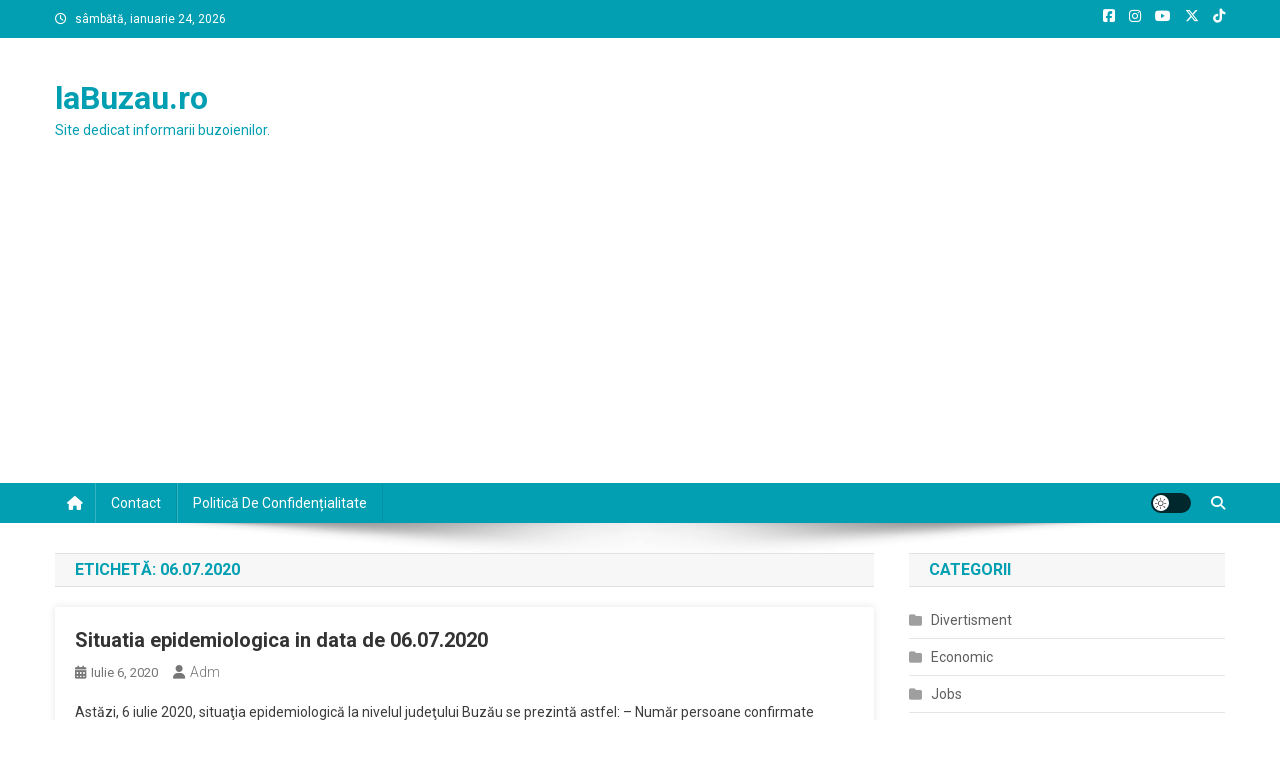

--- FILE ---
content_type: text/html; charset=utf-8
request_url: https://www.google.com/recaptcha/api2/aframe
body_size: 223
content:
<!DOCTYPE HTML><html><head><meta http-equiv="content-type" content="text/html; charset=UTF-8"></head><body><script nonce="3qooVbGtcD7MN2a0AHE4-A">/** Anti-fraud and anti-abuse applications only. See google.com/recaptcha */ try{var clients={'sodar':'https://pagead2.googlesyndication.com/pagead/sodar?'};window.addEventListener("message",function(a){try{if(a.source===window.parent){var b=JSON.parse(a.data);var c=clients[b['id']];if(c){var d=document.createElement('img');d.src=c+b['params']+'&rc='+(localStorage.getItem("rc::a")?sessionStorage.getItem("rc::b"):"");window.document.body.appendChild(d);sessionStorage.setItem("rc::e",parseInt(sessionStorage.getItem("rc::e")||0)+1);localStorage.setItem("rc::h",'1769257241049');}}}catch(b){}});window.parent.postMessage("_grecaptcha_ready", "*");}catch(b){}</script></body></html>